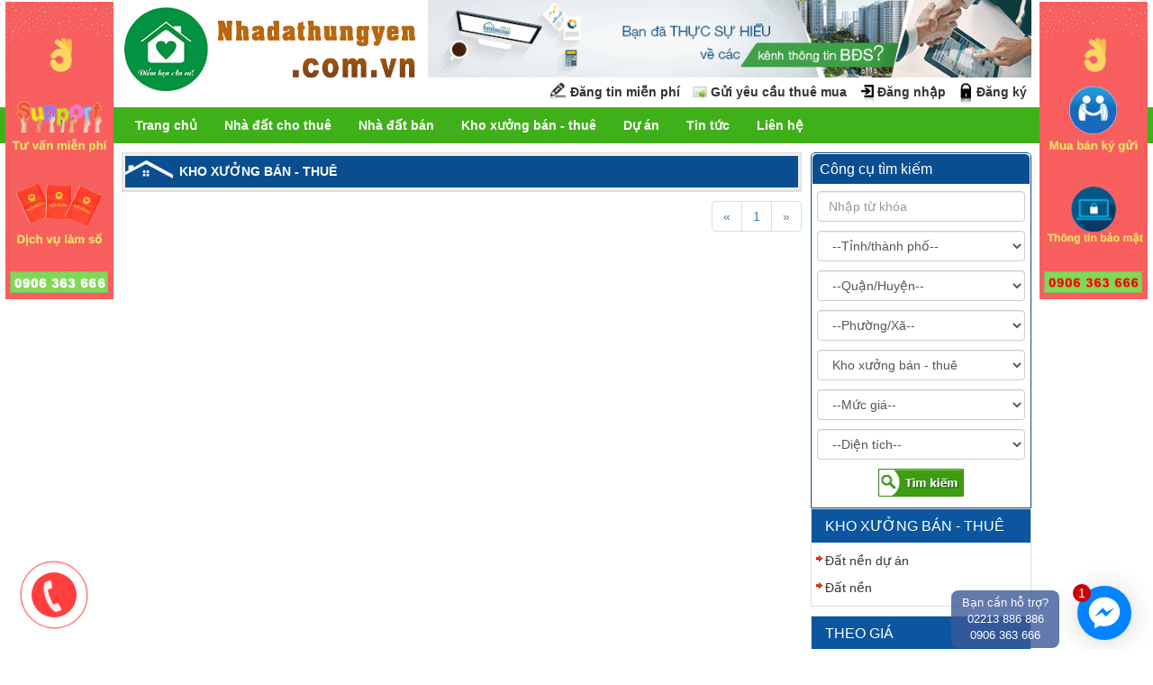

--- FILE ---
content_type: text/html; charset=UTF-8
request_url: http://www.nhadathungyen.com.vn/kho-xuong-ban-thue?page=3
body_size: 11152
content:
<!DOCTYPE html PUBLIC "-//W3C//DTD XHTML 1.0 Transitional//EN" "http://www.w3.org/TR/xhtml1/DTD/xhtml1-transitional.dtd">
<html xmlns="http://www.w3.org/1999/xhtml" lang="vi-VN" xml:lang="vi-VN" prefix="og: http://ogp.me/ns#"><head>
<head>
    <meta http-equiv="content-language" content="vi">
    <meta http-equiv="Content-Type" content="text/html; charset=utf-8">
    <meta name="viewport" content="width=device-width, initial-scale=1">
    <title>Kho xưởng bán - thuê</title>
    <meta name="description" content="Kênh thông tin số 1 về bất động sản tại Hưng Yên: mua bán nhà đất, cho thuê nhà đất, văn phòng, căn hộ, biệt thự, chung cư. Các lĩnh vực liên quan đến bất động sản: xây dựng, nội thất, kiến trúc, ngoại thất, phong thuỷ, luật pháp, tư vấn."/>
    <meta name="keywords" content="Nhà đất Hưng Yên | Mua bán nhà đất Hưng Yên | Cho thuê nhà đất"/>
    <meta name="copyright" content="copyright @ 2017 Nhà đất Hưng Yên">
    <meta name="author" content="Nhà đất Hưng Yên"/>
    <meta name="application-name" content="Kho xưởng bán - thuê">
    <link href="http://www.nhadathungyen.com.vn/favicon.ico" rel="icon">
    <meta name="robots" content="index, follow, noodp, noydir ">
    <meta name="revisit-After" content="1 days">
    <link rel="alternate" href="http://www.nhadathungyen.com.vn/kho-xuong-ban-thue?page=3" hreflang="vi-vn" />
    <link rel="canonical" href="http://www.nhadathungyen.com.vn/kho-xuong-ban-thue?page=3" />
    <!--GEO Tags-->
    <meta name="DC.title" content="Kho xưởng bán - thuê"/>
    <meta name="geo.region" content="VN"/>
    <meta name="geo.placename" content="18, Chu Mạnh Trinh, P. Hiến Nam, TP. Hưng Yên, Tỉnh Hưng Yên - tỉnh Hưng Yên"/>
    <meta name="geo.position" content="20.664060, 106.058531"/>
    <meta name="ICBM" content="20.664060, 106.058531"/>
    <!--Facebook Tags-->
    <meta property="og:site_name" content="Nhà đất Hưng Yên | Mua bán nhà đất Hưng Yên | Cho thuê nhà đất">
    <meta property="og:type" content="article"/>
    <meta property="og:url" content="http://www.nhadathungyen.com.vn/kho-xuong-ban-thue?page=3"/>
    <meta property="og:title" content="Kho xưởng bán - thuê"/>
    <meta property="og:description" content="Kênh thông tin số 1 về bất động sản tại Hưng Yên: mua bán nhà đất, cho thuê nhà đất, văn phòng, căn hộ, biệt thự, chung cư. Các lĩnh vực liên quan đến bất động sản: xây dựng, nội thất, kiến trúc, ngoại thất, phong thuỷ, luật pháp, tư vấn."/>
    <meta property="og:image" content="http://www.nhadathungyen.com.vn/images/banner.png"/>
    <meta property="og:image:width" content="600" />
    <meta property="og:image:height" content="400" />
    <meta property="article:author" content="https://www.facebook.com/"/>
    <meta property="og:locale" content="vi_VN"/>
    <!--Twitter Tags-->
    <meta name="twitter:card" content="summary"/>
    <meta name="twitter:site" content="@Nhà đất Hưng Yên | Mua bán nhà đất Hưng Yên | Cho thuê nhà đất"/>
    <meta name="twitter:title" content="Kho xưởng bán - thuê"/>
    <meta name="twitter:description" content="Kênh thông tin số 1 về bất động sản tại Hưng Yên: mua bán nhà đất, cho thuê nhà đất, văn phòng, căn hộ, biệt thự, chung cư. Các lĩnh vực liên quan đến bất động sản: xây dựng, nội thất, kiến trúc, ngoại thất, phong thuỷ, luật pháp, tư vấn."/>
    <meta name="twitter:image" content="http://www.nhadathungyen.com.vn/images/banner.png"/>
    <!--[if lt IE 9]>
    <script src="http://css3-mediaqueries-js.googlecode.com/svn/trunk/css3-mediaqueries.js"></script>
    <![endif]-->
    <link href="/assets/css/screen.css" rel="stylesheet" type="text/css" />
    <link href="/assets/css/project.css" rel="stylesheet" type="text/css" />
    <link href="/assets/css/FormPost.css" rel="stylesheet" type="text/css" />

    <link rel="stylesheet" href="/assets/bootstrap/css/bootstrap.min.css">
    <script src="/assets/bootstrap/js/jquery-3-3-1.min.js"></script>
    <script src="/assets/bootstrap/js/bootstrap.min.js"></script>

    <link href="/assets/css/style.css" rel="stylesheet" type="text/css" />
</head>
<body>
<!-- Global site tag (gtag.js) - Google Analytics -->
<script async src="https://www.googletagmanager.com/gtag/js?id=UA-109897696-4"></script>
<script>
  window.dataLayer = window.dataLayer || [];
  function gtag(){dataLayer.push(arguments);}
  gtag('js', new Date());

  gtag('config', 'UA-109897696-4');
</script>

<script src="/assets/js/login.js" type="text/javascript"></script>
<div class="logobanner">
    <div class="container">
        <div class="row">
            <div class="col-md-4 col-sm-4">
                <a title="Nhà đất Hưng Yên | Mua bán nhà đất Hưng Yên | Cho thuê nhà đất" href="http://www.nhadathungyen.com.vn">
                    <img src="/images/bg_left.png" alt="Nhà đất Hưng Yên | Mua bán nhà đất Hưng Yên | Cho thuê nhà đất">
                </a>
            </div>
            <div class="col-md-8 col-sm-8">
                <img src="/images/bg_right.png" alt="Nhà đất Hưng Yên | Mua bán nhà đất Hưng Yên | Cho thuê nhà đất">
                <ul class="navbar-top navbar-right">
                    <li><a href="http://www.nhadathungyen.com.vn/dang-tin.html" class="topdangtin">Đăng tin miễn phí</a></li>
                    <li><a href="http://www.nhadathungyen.com.vn/yeu-cau-tim-dat.html" class="send">Gửi yêu cầu thuê mua</a></li>
                                            <li><a href="http://www.nhadathungyen.com.vn/dang-nhap.html" class="reg"> Đăng nhập</a></li>
                        <li><a href="http://www.nhadathungyen.com.vn/dang-ky.html" class="login"> Đăng ký</a></li>
                                    </ul>
            </div>
        </div>
    </div>
</div>

<div class="clearfix"></div>
<nav class="navbar navbar-default">
    <div class="container">
        <div class="navbar-header">
            <a class="navbar-brand" href=""></a>
            <button type="button" class="navbar-toggle" data-toggle="collapse" data-target="#myNavbar">
                <span class="icon-bar"></span>
                <span class="icon-bar"></span>
                <span class="icon-bar"></span>
            </button>
        </div>
        <div class="collapse navbar-collapse" id="myNavbar">
            <ul class="nav navbar-nav"><li><a href='/index.html' target='_blank'>Trang chủ</a></li><li><a href='/nha-dat-cho-thue'>Nhà đất cho thuê</a><ul class="dropdown-menu"><li><a href='/cho-thue-nha-mat-pho'>Cho thuê nhà mặt phố</a></li><li><a href='/cho-thue-nha-rieng'>Cho thuê nhà riêng</a></li><li><a href='/cho-thue-van-phong'>Cho thuê văn phòng</a></li><li><a href='/cho-thue-nha-mat-pho'>Cho thuê nhà mặt phố</a></li><li><a href='/cho-thue-can-ho-chung-cu'>Cho thuê căn hộ chung cư</a></li><li><a href='/cho-thue-nha-tro-phong-tro'>Cho thuê nhà trọ, phòng trọ</a></li><li><a href='/cho-thue-cua-hang-ki-ot'>Cho thuê cửa hàng, ki ốt</a></li><li><a href='/cho-thue-nha-hang-khach-san'>Cho thuê nhà hàng, khách sạn</a></li></ul></li><li><a href='/nha-dat-ban'>Nhà đất bán</a><ul class="dropdown-menu"><li><a href='/ban-nha-mat-pho'>Bán nhà mặt phố</a></li><li><a href='/ban-nha-rieng'>Bán nhà riêng</a></li><li><a href='/ban-chung-cu'>Bán chung cư</a></li><li><a href='/ban-biet-thu'>Bán biệt thự</a></li><li><a href='/ban-dat-tho-cu'>Bán đất thổ cư</a></li><li><a href='/ban-dat-nong-nghiep'>Bán đất nông nghiệp</a></li></ul></li><li><a href='/kho-xuong-ban-thue'>Kho xưởng bán - thuê</a><ul class="dropdown-menu"><li><a href='/dat-nen'>Đất nền</a></li><li><a href='/dat-nen-du-an'>Đất nền dự án</a></li></ul></li><li><a href='/du-an'>Dự án</a><ul class="dropdown-menu"><li><a href='/can-ho-chung-cu'>Căn hộ, chung cư</a></li></ul></li><li><a href='/tin-tuc'>Tin tức</a></li><li><a href='/lien-he.html' target='_blank'>Liên hệ</a></li></ul>
        </div>
    </div>
</nav><section class="content container">
        <div class="row">
    <div class="col-md-9 col-sm-8">
        <div class="bds-new">
            <div class="title"><h1>Kho xưởng bán - thuê</h1></div>
            <ul class="box-bds-new">
                            </ul>
        </div>
        <div class="pull-right">
            <ul class="pagination">
        
                    <li><a href="http://www.nhadathungyen.com.vn/kho-xuong-ban-thue?page=2" rel="prev">&laquo;</a></li>
        
        
                    
            
            
                                                                        <li><a href="http://www.nhadathungyen.com.vn/kho-xuong-ban-thue?page=1">1</a></li>
                                                        
        
                    <li class="disabled"><span>&raquo;</span></li>
            </ul>

        </div>
        <div class="clearfix"></div>
    </div>
        <div class="col-md-3 col-sm-4">
            <div class="box-search search-sidebar">
    <h3>Công cụ tìm kiếm</h3>
    <div class="frm-search">
        <form method="get" action="http://www.nhadathungyen.com.vn/tim-kiem-nha-dat">

            <div class="form-group">
                <input type="text" name="key" id="key" class="form-control" maxlength="500" placeholder="Nhập từ khóa"/>
            </div>
            <div class="form-group">
                <select class="form-control" id="tinh" name="tinh">
                    <option value="0">--Tỉnh/thành phố--</option>
                                            <option value="3">Hưng Yên</option>
                                            <option value="2">Hà Nội</option>
                                            <option value="13">Bình Dương</option>
                                            <option value="4">Hải Phòng</option>
                                            <option value="5">Đà Nẵng</option>
                                            <option value="19">Cần Thơ</option>
                                            <option value="115">Đồng Nai</option>
                                            <option value="8">Bà Rịa Vũng Tàu</option>
                                            <option value="125">Khánh Hòa</option>
                                            <option value="132">Long An</option>
                                            <option value="6">Thừa Thiên Huế</option>
                                            <option value="7">An Giang</option>
                                            <option value="9">Bạc Liêu</option>
                                            <option value="10">Bắc Cạn</option>
                                            <option value="11">Bắc Ninh</option>
                                            <option value="12">Bắc Giang</option>
                                            <option value="14">Bình Định</option>
                                            <option value="15">Bình Phước</option>
                                            <option value="16">Bình Thuận</option>
                                            <option value="17">Cà Mau</option>
                                            <option value="18">Cao Bằng</option>
                                            <option value="103">Đắk Lắk</option>
                                            <option value="116">Đồng Tháp</option>
                                            <option value="117">Gia Lai</option>
                                            <option value="118">Hà  Giang</option>
                                            <option value="119">Hà Nam</option>
                                            <option value="121">Hà Tĩnh</option>
                                            <option value="122">Hải Dương</option>
                                            <option value="123">Hòa Bình</option>
                                            <option value="124">Hồ Chí Minh</option>
                                            <option value="126">Kiên Giang</option>
                                            <option value="127">Kon Tum</option>
                                            <option value="128">Lai Châu</option>
                                            <option value="129">Lạng Sơn</option>
                                            <option value="130">Lào Cai</option>
                                            <option value="131">Lâm Đồng</option>
                                            <option value="133">Nam Định</option>
                                            <option value="134">Nghệ An</option>
                                            <option value="135">Ninh Bình</option>
                                            <option value="136">Ninh Thuận</option>
                                            <option value="137">Phú Thọ</option>
                                            <option value="138">Phú Yên</option>
                                            <option value="139">Quảng Bình</option>
                                            <option value="140">Quảng Nam</option>
                                            <option value="141">Quảng Ngãi</option>
                                            <option value="142">Quảng Ninh</option>
                                            <option value="143">Quảng Trị</option>
                                            <option value="144">Sóc Trăng</option>
                                            <option value="145">Sơn La</option>
                                            <option value="146">Tây Ninh</option>
                                            <option value="147">Thái Bình</option>
                                            <option value="148">Thái Nguyên</option>
                                            <option value="149">Thanh Hóa</option>
                                            <option value="150">Tiền Giang</option>
                                            <option value="151">Trà Vinh</option>
                                            <option value="152">Tuyên Quang</option>
                                            <option value="153">Vĩnh Long</option>
                                            <option value="154">Vĩnh Phúc</option>
                                            <option value="155">Yên Bái</option>
                                            <option value="156">Điện Biên</option>
                                            <option value="157">Đắk Nông</option>
                                            <option value="158">Hậu Giang</option>
                                            <option value="159">Bến Tre</option>
                                    </select>
            </div>
            <div class="form-group">
                <select class="form-control" id="huyen" name="huyen">
                    <option value="0">--Quận/Huyện--</option>
                </select>
            </div>
            <div class="form-group">
                <select class="form-control" id="xa" name="xa">
                    <option value="0">--Phường/Xã--</option>
                </select>
            </div>
            <div class="form-group">
                <select class="form-control" id="loaitin" name="loaitin">
                    <option value="0">--Loại BĐS--</option>
                                            <option value="211">Nhà đất cho thuê</option>
                                            <option value="212">Nhà đất bán</option>
                                            <option value="243">Kho xưởng bán - thuê</option>
                                    </select>
            </div>
            <div class="form-group">
                <select class="form-control" id="gia" name="gia">
                    <option value="0">--Mức giá--</option>
                </select>
            </div>
            <div class="form-group">
                <select class="form-control" id="dientich" name="dientich">
                    <option value="0">--Diện tích--</option>
                                            <option value="1">&lt; 50 m2</option>
                                            <option value="2">30 m2 - 50 m2</option>
                                            <option value="3">50 m2 - 80 m2</option>
                                            <option value="4">80 m2 - 120 m2</option>
                                            <option value="5">120 m2 - 200 m2</option>
                                            <option value="6">200 m2 - 250 m2</option>
                                            <option value="7">250 m2 - 300 m2</option>
                                            <option value="8">300 m2 - 500 m2</option>
                                            <option value="9">&gt; 500m2</option>
                                    </select>
            </div>
            <div class="form-group text-center">
                <input id="btnprsearch" class="pr-search" type="submit" value="">
            </div>
        </form>
    </div>
</div>

<script>
    $(document).ready(function () {
        function loadhuyen($id) {
            $('#huyen').empty();
            $('#xa').empty();
            $('#xa').append('<option value="0">---Phường/Xã--</option>');
            $('#huyen').append('<option value="0">---Quận/Huyện--</option>');
            $.ajax({
                type: "GET",
                dataType: 'text',
                url: "http://www.nhadathungyen.com.vn/Rest/listHuyen",
                data: {
                    id: $id
                },
                success: function (data) {
                    // Parse the returned json data
                    var opts = $.parseJSON(data);
                    // Use jQuery's each to iterate over the opts value
                    $.each(opts, function (i, d) {
                        // You will need to alter the below to get the right values from your json object.  Guessing that d.id / d.modelName are columns in your carModels data
                        $('#huyen').append('<option value="' + d.id + '">' + d.title + '</option>');
                    });
                }
            });
        }
        function loadxa($id) {
            $('#xa').empty();
            $('#xa').append('<option value="0">---Phường/Xã--</option>');
            $.ajax({
                type: "GET",
                dataType: 'text',
                url: "http://www.nhadathungyen.com.vn/Rest/listXa",
                data: {
                    id: $id
                },
                success: function (data) {
                    // Parse the returned json data
                    var opts = $.parseJSON(data);
                    // Use jQuery's each to iterate over the opts value
                    $.each(opts, function (i, d) {
                        // You will need to alter the below to get the right values from your json object.  Guessing that d.id / d.modelName are columns in your carModels data
                        $('#xa').append('<option value="' + d.id + '">' + d.title + '</option>');
                    });
                }
            });
        }
        function loadgia($id) {
            $('#gia').empty();
            $('#gia').append('<option value="0">--Mức giá--</option>');
            if($id == 212)
            {
                $('#gia').append('<option value="8">&lt; 500 Triệu</option>');
                $('#gia').append('<option value="9">500 triệu - 1 tỷ</option>');
                $('#gia').append('<option value="10">1 tỷ - 3 tỷ</option>');
                $('#gia').append('<option value="11">3 tỷ - 5 tỷ</option>');
                $('#gia').append('<option value="12">5 tỷ - 7 tỷ</option>');
                $('#gia').append('<option value="13">7 tỷ - 10 tỷ</option>');
                $('#gia').append('<option value="14">&gt; 10 tỷ</option>');
            }
            else
            {
                $('#gia').append('<option value="1">&lt; 3 Triệu</option>');
                $('#gia').append('<option value="2">3 triệu - 5 triệu</option>');
                $('#gia').append('<option value="3">5 triệu - 10 triệu</option>');
                $('#gia').append('<option value="4">10 triệu - 15 triệu</option>');
                $('#gia').append(' <option value="5">15 triệu - 20 triệu</option>');
                $('#gia').append('<option value="6">20 triệu - 30 triệu</option>');
                $('#gia').append('<option value="7">&gt;30 triệu</option>');
            }
        }
        $("#tinh").change(function () {
            loadhuyen($(this).val());
        });
        $("#huyen").change(function () {
            loadxa($(this).val());
        });
        $("#loaitin").change(function () {
            loadgia($(this).val());
        });
        $("#loaitin").val(243);
        $("#tinh").val(0);
        loadgia($("#loaitin").val());
        $("#gia").val(0);
        $("#dientich").val();
        $("#key").val("");
            });
</script>            <div class="box-widget tailieuleft">
        <h3 class="widget-title">Kho xưởng bán - thuê</h3>
        <div class="widget-body">
            <ul class="listtailieuleft">
                                    <li>
                        <a href="http://www.nhadathungyen.com.vn/tim-kiem-nha-dat?tinh=245&amp;loaitin=243" title="Đất nền dự án">Đất nền dự án</a>
                    </li>
                                    <li>
                        <a href="http://www.nhadathungyen.com.vn/tim-kiem-nha-dat?tinh=244&amp;loaitin=243" title="Đất nền">Đất nền</a>
                    </li>
                            </ul>
        </div>
    </div>

    <div class="box-widget tailieuleft">
        <h3 class="widget-title">Theo giá</h3>
        <div class="widget-body">
            <ul class="listtailieuleft">
                                    <li>
                        <a href="http://www.nhadathungyen.com.vn/tim-kiem-nha-dat?&amp;loaitin=243&amp;gia=1" title="&lt; 3 Triệu">&lt; 3 Triệu</a>
                    </li>
                                    <li>
                        <a href="http://www.nhadathungyen.com.vn/tim-kiem-nha-dat?&amp;loaitin=243&amp;gia=2" title="3 triệu - 5 triệu">3 triệu - 5 triệu</a>
                    </li>
                                    <li>
                        <a href="http://www.nhadathungyen.com.vn/tim-kiem-nha-dat?&amp;loaitin=243&amp;gia=3" title="5 triệu - 10 triệu">5 triệu - 10 triệu</a>
                    </li>
                                    <li>
                        <a href="http://www.nhadathungyen.com.vn/tim-kiem-nha-dat?&amp;loaitin=243&amp;gia=4" title="10 triệu - 15 triệu">10 triệu - 15 triệu</a>
                    </li>
                                    <li>
                        <a href="http://www.nhadathungyen.com.vn/tim-kiem-nha-dat?&amp;loaitin=243&amp;gia=5" title="15 triệu - 20 triệu">15 triệu - 20 triệu</a>
                    </li>
                                    <li>
                        <a href="http://www.nhadathungyen.com.vn/tim-kiem-nha-dat?&amp;loaitin=243&amp;gia=6" title="20 triệu - 30 triệu">20 triệu - 30 triệu</a>
                    </li>
                                    <li>
                        <a href="http://www.nhadathungyen.com.vn/tim-kiem-nha-dat?&amp;loaitin=243&amp;gia=7" title="&gt;30 triệu">&gt;30 triệu</a>
                    </li>
                            </ul>
        </div>
    </div>

    <div class="box-widget tailieuleft">
        <h3 class="widget-title">Theo diện tích</h3>
        <div class="widget-body">
            <ul class="listtailieuleft">
                                    <li>
                        <a href="http://www.nhadathungyen.com.vn/tim-kiem-nha-dat?&amp;loaitin=243&amp;dientich=1" title="&lt; 50 m2">&lt; 50 m2</a>
                    </li>
                                    <li>
                        <a href="http://www.nhadathungyen.com.vn/tim-kiem-nha-dat?&amp;loaitin=243&amp;dientich=2" title="30 m2 - 50 m2">30 m2 - 50 m2</a>
                    </li>
                                    <li>
                        <a href="http://www.nhadathungyen.com.vn/tim-kiem-nha-dat?&amp;loaitin=243&amp;dientich=3" title="50 m2 - 80 m2">50 m2 - 80 m2</a>
                    </li>
                                    <li>
                        <a href="http://www.nhadathungyen.com.vn/tim-kiem-nha-dat?&amp;loaitin=243&amp;dientich=4" title="80 m2 - 120 m2">80 m2 - 120 m2</a>
                    </li>
                                    <li>
                        <a href="http://www.nhadathungyen.com.vn/tim-kiem-nha-dat?&amp;loaitin=243&amp;dientich=5" title="120 m2 - 200 m2">120 m2 - 200 m2</a>
                    </li>
                                    <li>
                        <a href="http://www.nhadathungyen.com.vn/tim-kiem-nha-dat?&amp;loaitin=243&amp;dientich=6" title="200 m2 - 250 m2">200 m2 - 250 m2</a>
                    </li>
                                    <li>
                        <a href="http://www.nhadathungyen.com.vn/tim-kiem-nha-dat?&amp;loaitin=243&amp;dientich=7" title="250 m2 - 300 m2">250 m2 - 300 m2</a>
                    </li>
                                    <li>
                        <a href="http://www.nhadathungyen.com.vn/tim-kiem-nha-dat?&amp;loaitin=243&amp;dientich=8" title="300 m2 - 500 m2">300 m2 - 500 m2</a>
                    </li>
                                    <li>
                        <a href="http://www.nhadathungyen.com.vn/tim-kiem-nha-dat?&amp;loaitin=243&amp;dientich=9" title="&gt; 500m2">&gt; 500m2</a>
                    </li>
                            </ul>
        </div>
    </div>


        </div>
</div>
</section>


<footer>
    <div class="container">
        <div class="wrapper_footer">
                            <div class="col-md-2 col-sm-3 col-xs-6">
                    <div class="item"><a href="http://www.nhadathungyen.com.vn/tim-kiem-nha-dat?huyen=346">Huyện Khoái Châu</a></div>
                                            <div class="item">
                            <a href="http://www.nhadathungyen.com.vn/tim-kiem-nha-dat?xa=5008">Xã An Vĩ</a>
                        </div>
                                            <div class="item">
                            <a href="http://www.nhadathungyen.com.vn/tim-kiem-nha-dat?xa=5009">Xã Bình Kiều</a>
                        </div>
                                            <div class="item">
                            <a href="http://www.nhadathungyen.com.vn/tim-kiem-nha-dat?xa=5010">Xã Bình Minh</a>
                        </div>
                                            <div class="item">
                            <a href="http://www.nhadathungyen.com.vn/tim-kiem-nha-dat?xa=5011">Xã Chí Tân</a>
                        </div>
                                            <div class="item">
                            <a href="http://www.nhadathungyen.com.vn/tim-kiem-nha-dat?xa=5012">Xã Dạ Trạch</a>
                        </div>
                                            <div class="item">
                            <a href="http://www.nhadathungyen.com.vn/tim-kiem-nha-dat?xa=5013">Xã Dân Tiến</a>
                        </div>
                                            <div class="item">
                            <a href="http://www.nhadathungyen.com.vn/tim-kiem-nha-dat?xa=5014">Xã Hàm Tử</a>
                        </div>
                                            <div class="item">
                            <a href="http://www.nhadathungyen.com.vn/tim-kiem-nha-dat?xa=5015">Xã Hồng Tiến</a>
                        </div>
                                            <div class="item">
                            <a href="http://www.nhadathungyen.com.vn/tim-kiem-nha-dat?xa=5016">Xã Liên Khê</a>
                        </div>
                                            <div class="item">
                            <a href="http://www.nhadathungyen.com.vn/tim-kiem-nha-dat?xa=5017">Xã Nhuế Dương</a>
                        </div>
                                            <div class="item">
                            <a href="http://www.nhadathungyen.com.vn/tim-kiem-nha-dat?xa=5018">Xã Ông Đình</a>
                        </div>
                                            <div class="item">
                            <a href="http://www.nhadathungyen.com.vn/tim-kiem-nha-dat?xa=5019">Xã Phùng Hưng</a>
                        </div>
                                            <div class="item">
                            <a href="http://www.nhadathungyen.com.vn/tim-kiem-nha-dat?xa=5020">Xã Tân Châu</a>
                        </div>
                                            <div class="item">
                            <a href="http://www.nhadathungyen.com.vn/tim-kiem-nha-dat?xa=5021">Xã Tân Dân</a>
                        </div>
                                            <div class="item">
                            <a href="http://www.nhadathungyen.com.vn/tim-kiem-nha-dat?xa=5022">Xã Thành Công</a>
                        </div>
                                            <div class="item">
                            <a href="http://www.nhadathungyen.com.vn/tim-kiem-nha-dat?xa=5023">Thị Trấn Khoái Châu</a>
                        </div>
                                            <div class="item">
                            <a href="http://www.nhadathungyen.com.vn/tim-kiem-nha-dat?xa=5024">Xã Thuần Hưng</a>
                        </div>
                                            <div class="item">
                            <a href="http://www.nhadathungyen.com.vn/tim-kiem-nha-dat?xa=5025">Xã Tứ Dân</a>
                        </div>
                                            <div class="item">
                            <a href="http://www.nhadathungyen.com.vn/tim-kiem-nha-dat?xa=5026">Xã Việt Hòa</a>
                        </div>
                                            <div class="item">
                            <a href="http://www.nhadathungyen.com.vn/tim-kiem-nha-dat?xa=5027">Xã Đại Hưng</a>
                        </div>
                                            <div class="item">
                            <a href="http://www.nhadathungyen.com.vn/tim-kiem-nha-dat?xa=5028">Xã Đại Tập</a>
                        </div>
                                            <div class="item">
                            <a href="http://www.nhadathungyen.com.vn/tim-kiem-nha-dat?xa=5029">Xã Đông Kết</a>
                        </div>
                                            <div class="item">
                            <a href="http://www.nhadathungyen.com.vn/tim-kiem-nha-dat?xa=5030">Xã Đông Ninh</a>
                        </div>
                                            <div class="item">
                            <a href="http://www.nhadathungyen.com.vn/tim-kiem-nha-dat?xa=5031">Xã Đông Tảo</a>
                        </div>
                                            <div class="item">
                            <a href="http://www.nhadathungyen.com.vn/tim-kiem-nha-dat?xa=5032">Xã Đồng Tiến</a>
                        </div>
                                    </div>
                            <div class="col-md-2 col-sm-3 col-xs-6">
                    <div class="item"><a href="http://www.nhadathungyen.com.vn/tim-kiem-nha-dat?huyen=351">Huyện Ân Thi</a></div>
                                            <div class="item">
                            <a href="http://www.nhadathungyen.com.vn/tim-kiem-nha-dat?xa=5102">Xã Bắc Sơn</a>
                        </div>
                                            <div class="item">
                            <a href="http://www.nhadathungyen.com.vn/tim-kiem-nha-dat?xa=5103">Xã Bãi Sậy</a>
                        </div>
                                            <div class="item">
                            <a href="http://www.nhadathungyen.com.vn/tim-kiem-nha-dat?xa=5104">Xã Cẩm Ninh</a>
                        </div>
                                            <div class="item">
                            <a href="http://www.nhadathungyen.com.vn/tim-kiem-nha-dat?xa=5105">Xã Hạ Lễ</a>
                        </div>
                                            <div class="item">
                            <a href="http://www.nhadathungyen.com.vn/tim-kiem-nha-dat?xa=5106">Xã Hồ Tùng Mậu</a>
                        </div>
                                            <div class="item">
                            <a href="http://www.nhadathungyen.com.vn/tim-kiem-nha-dat?xa=5107">Xã Hoàng Hoa Thám</a>
                        </div>
                                            <div class="item">
                            <a href="http://www.nhadathungyen.com.vn/tim-kiem-nha-dat?xa=5108">Xã Hồng Quang</a>
                        </div>
                                            <div class="item">
                            <a href="http://www.nhadathungyen.com.vn/tim-kiem-nha-dat?xa=5109">Xã Hồng Vân</a>
                        </div>
                                            <div class="item">
                            <a href="http://www.nhadathungyen.com.vn/tim-kiem-nha-dat?xa=5110">Xã Nguyễn Trãi</a>
                        </div>
                                            <div class="item">
                            <a href="http://www.nhadathungyen.com.vn/tim-kiem-nha-dat?xa=5111">Xã Phù Ủng</a>
                        </div>
                                            <div class="item">
                            <a href="http://www.nhadathungyen.com.vn/tim-kiem-nha-dat?xa=5112">Xã Quảng Lãng</a>
                        </div>
                                            <div class="item">
                            <a href="http://www.nhadathungyen.com.vn/tim-kiem-nha-dat?xa=5113">Xã Quang Vinh</a>
                        </div>
                                            <div class="item">
                            <a href="http://www.nhadathungyen.com.vn/tim-kiem-nha-dat?xa=5114">Xã Tân Phúc</a>
                        </div>
                                            <div class="item">
                            <a href="http://www.nhadathungyen.com.vn/tim-kiem-nha-dat?xa=5115">Thị trấn Ân Thi</a>
                        </div>
                                            <div class="item">
                            <a href="http://www.nhadathungyen.com.vn/tim-kiem-nha-dat?xa=5116">Xã Tiền Phong</a>
                        </div>
                                            <div class="item">
                            <a href="http://www.nhadathungyen.com.vn/tim-kiem-nha-dat?xa=5117">Xã Vân Du</a>
                        </div>
                                            <div class="item">
                            <a href="http://www.nhadathungyen.com.vn/tim-kiem-nha-dat?xa=5118">Xã Văn Nhuệ</a>
                        </div>
                                            <div class="item">
                            <a href="http://www.nhadathungyen.com.vn/tim-kiem-nha-dat?xa=5119">Xã Xuân Trúc</a>
                        </div>
                                            <div class="item">
                            <a href="http://www.nhadathungyen.com.vn/tim-kiem-nha-dat?xa=5120">Xã Đa Lộc</a>
                        </div>
                                            <div class="item">
                            <a href="http://www.nhadathungyen.com.vn/tim-kiem-nha-dat?xa=5121">Xã Đặng Lễ</a>
                        </div>
                                            <div class="item">
                            <a href="http://www.nhadathungyen.com.vn/tim-kiem-nha-dat?xa=5122">Xã Đào Dương</a>
                        </div>
                                    </div>
                            <div class="col-md-2 col-sm-3 col-xs-6">
                    <div class="item"><a href="http://www.nhadathungyen.com.vn/tim-kiem-nha-dat?huyen=355">Thành phố Hưng Yên</a></div>
                                            <div class="item">
                            <a href="http://www.nhadathungyen.com.vn/tim-kiem-nha-dat?xa=10802">Phường Phương Chiểu</a>
                        </div>
                                            <div class="item">
                            <a href="http://www.nhadathungyen.com.vn/tim-kiem-nha-dat?xa=10803">Phường Hoàng Hanh</a>
                        </div>
                                            <div class="item">
                            <a href="http://www.nhadathungyen.com.vn/tim-kiem-nha-dat?xa=10804">Phường Tân Hưng</a>
                        </div>
                                            <div class="item">
                            <a href="http://www.nhadathungyen.com.vn/tim-kiem-nha-dat?xa=10805">Phường Hùng Cường</a>
                        </div>
                                            <div class="item">
                            <a href="http://www.nhadathungyen.com.vn/tim-kiem-nha-dat?xa=10806">Phường Phú Hùng Cường</a>
                        </div>
                                            <div class="item">
                            <a href="http://www.nhadathungyen.com.vn/tim-kiem-nha-dat?xa=5159">Phường An Tảo</a>
                        </div>
                                            <div class="item">
                            <a href="http://www.nhadathungyen.com.vn/tim-kiem-nha-dat?xa=5160">Phường Bảo Khê</a>
                        </div>
                                            <div class="item">
                            <a href="http://www.nhadathungyen.com.vn/tim-kiem-nha-dat?xa=5161">Phường Hiến Nam</a>
                        </div>
                                            <div class="item">
                            <a href="http://www.nhadathungyen.com.vn/tim-kiem-nha-dat?xa=5162">Phường Hồng Châu</a>
                        </div>
                                            <div class="item">
                            <a href="http://www.nhadathungyen.com.vn/tim-kiem-nha-dat?xa=5163">Phường Hồng Nam</a>
                        </div>
                                            <div class="item">
                            <a href="http://www.nhadathungyen.com.vn/tim-kiem-nha-dat?xa=5164">Phường Lam Sơn</a>
                        </div>
                                            <div class="item">
                            <a href="http://www.nhadathungyen.com.vn/tim-kiem-nha-dat?xa=5165">Phường Lê Lợi</a>
                        </div>
                                            <div class="item">
                            <a href="http://www.nhadathungyen.com.vn/tim-kiem-nha-dat?xa=5166">Phường Liên Phương</a>
                        </div>
                                            <div class="item">
                            <a href="http://www.nhadathungyen.com.vn/tim-kiem-nha-dat?xa=5167">Phường Minh Khai</a>
                        </div>
                                            <div class="item">
                            <a href="http://www.nhadathungyen.com.vn/tim-kiem-nha-dat?xa=5168">Phường Quảng Châu</a>
                        </div>
                                            <div class="item">
                            <a href="http://www.nhadathungyen.com.vn/tim-kiem-nha-dat?xa=5169">Phường Quang Trung</a>
                        </div>
                                            <div class="item">
                            <a href="http://www.nhadathungyen.com.vn/tim-kiem-nha-dat?xa=5170">Phường Trung Nghĩa</a>
                        </div>
                                    </div>
                            <div class="col-md-2 col-sm-3 col-xs-6">
                    <div class="item"><a href="http://www.nhadathungyen.com.vn/tim-kiem-nha-dat?huyen=347">Huyện Kim Động</a></div>
                                            <div class="item">
                            <a href="http://www.nhadathungyen.com.vn/tim-kiem-nha-dat?xa=5033">Xã Bảo Khê</a>
                        </div>
                                            <div class="item">
                            <a href="http://www.nhadathungyen.com.vn/tim-kiem-nha-dat?xa=5034">Xã Chính Nghĩa</a>
                        </div>
                                            <div class="item">
                            <a href="http://www.nhadathungyen.com.vn/tim-kiem-nha-dat?xa=5035">Xã Hiệp Cường</a>
                        </div>
                                            <div class="item">
                            <a href="http://www.nhadathungyen.com.vn/tim-kiem-nha-dat?xa=5036">Xã Hùng An</a>
                        </div>
                                            <div class="item">
                            <a href="http://www.nhadathungyen.com.vn/tim-kiem-nha-dat?xa=5037">Xã Hùng Cường</a>
                        </div>
                                            <div class="item">
                            <a href="http://www.nhadathungyen.com.vn/tim-kiem-nha-dat?xa=5038">Xã Mai Động</a>
                        </div>
                                            <div class="item">
                            <a href="http://www.nhadathungyen.com.vn/tim-kiem-nha-dat?xa=5039">Xã Nghĩa Dân</a>
                        </div>
                                            <div class="item">
                            <a href="http://www.nhadathungyen.com.vn/tim-kiem-nha-dat?xa=5040">Xã Ngọc Thanh</a>
                        </div>
                                            <div class="item">
                            <a href="http://www.nhadathungyen.com.vn/tim-kiem-nha-dat?xa=5041">Xã Ngũ Lão</a>
                        </div>
                                            <div class="item">
                            <a href="http://www.nhadathungyen.com.vn/tim-kiem-nha-dat?xa=5042">Xã Nhân La</a>
                        </div>
                                            <div class="item">
                            <a href="http://www.nhadathungyen.com.vn/tim-kiem-nha-dat?xa=5043">Xã Phú Cường</a>
                        </div>
                                            <div class="item">
                            <a href="http://www.nhadathungyen.com.vn/tim-kiem-nha-dat?xa=5044">Xã Phú Thịnh</a>
                        </div>
                                    </div>
                            <div class="col-md-2 col-sm-3 col-xs-6">
                    <div class="item"><a href="http://www.nhadathungyen.com.vn/tim-kiem-nha-dat?huyen=348">Huyện Tiên Lữ</a></div>
                                            <div class="item">
                            <a href="http://www.nhadathungyen.com.vn/tim-kiem-nha-dat?xa=5053">Xã An Viên</a>
                        </div>
                                            <div class="item">
                            <a href="http://www.nhadathungyen.com.vn/tim-kiem-nha-dat?xa=5054">Xã Cương Chính</a>
                        </div>
                                            <div class="item">
                            <a href="http://www.nhadathungyen.com.vn/tim-kiem-nha-dat?xa=5055">Xã Dị Chế</a>
                        </div>
                                            <div class="item">
                            <a href="http://www.nhadathungyen.com.vn/tim-kiem-nha-dat?xa=5056">Xã Hải Triều</a>
                        </div>
                                            <div class="item">
                            <a href="http://www.nhadathungyen.com.vn/tim-kiem-nha-dat?xa=5057">Xã Hoàng Hanh</a>
                        </div>
                                            <div class="item">
                            <a href="http://www.nhadathungyen.com.vn/tim-kiem-nha-dat?xa=5058">Xã Hưng Đạo</a>
                        </div>
                                            <div class="item">
                            <a href="http://www.nhadathungyen.com.vn/tim-kiem-nha-dat?xa=5059">Xã Lệ Xá</a>
                        </div>
                                            <div class="item">
                            <a href="http://www.nhadathungyen.com.vn/tim-kiem-nha-dat?xa=5060">Xã Minh Phượng</a>
                        </div>
                                            <div class="item">
                            <a href="http://www.nhadathungyen.com.vn/tim-kiem-nha-dat?xa=5061">Xã Ngô Quyền</a>
                        </div>
                                            <div class="item">
                            <a href="http://www.nhadathungyen.com.vn/tim-kiem-nha-dat?xa=5062">Xã Nhật Tân</a>
                        </div>
                                            <div class="item">
                            <a href="http://www.nhadathungyen.com.vn/tim-kiem-nha-dat?xa=5063">Xã Phương Chiểu</a>
                        </div>
                                            <div class="item">
                            <a href="http://www.nhadathungyen.com.vn/tim-kiem-nha-dat?xa=5064">Xã Tân Hưng</a>
                        </div>
                                    </div>
                            <div class="col-md-2 col-sm-3 col-xs-6">
                    <div class="item"><a href="http://www.nhadathungyen.com.vn/tim-kiem-nha-dat?huyen=352">Huyện Phù Cừ</a></div>
                                            <div class="item">
                            <a href="http://www.nhadathungyen.com.vn/tim-kiem-nha-dat?xa=5123">Xã Minh Hoàng</a>
                        </div>
                                            <div class="item">
                            <a href="http://www.nhadathungyen.com.vn/tim-kiem-nha-dat?xa=5124">Xã Minh Tân</a>
                        </div>
                                            <div class="item">
                            <a href="http://www.nhadathungyen.com.vn/tim-kiem-nha-dat?xa=5125">Xã Minh Tiến</a>
                        </div>
                                            <div class="item">
                            <a href="http://www.nhadathungyen.com.vn/tim-kiem-nha-dat?xa=5126">Xã Nguyên Hoà</a>
                        </div>
                                            <div class="item">
                            <a href="http://www.nhadathungyen.com.vn/tim-kiem-nha-dat?xa=5127">Xã Nhật Quang</a>
                        </div>
                                            <div class="item">
                            <a href="http://www.nhadathungyen.com.vn/tim-kiem-nha-dat?xa=5128">Xã Phan Sào Nam</a>
                        </div>
                                            <div class="item">
                            <a href="http://www.nhadathungyen.com.vn/tim-kiem-nha-dat?xa=5129">Xã Quang Hưng</a>
                        </div>
                                            <div class="item">
                            <a href="http://www.nhadathungyen.com.vn/tim-kiem-nha-dat?xa=5130">Xã Tam Đa</a>
                        </div>
                                            <div class="item">
                            <a href="http://www.nhadathungyen.com.vn/tim-kiem-nha-dat?xa=5131">Thị trấn Trần Cao</a>
                        </div>
                                            <div class="item">
                            <a href="http://www.nhadathungyen.com.vn/tim-kiem-nha-dat?xa=5132">Xã Tiên Tiến</a>
                        </div>
                                            <div class="item">
                            <a href="http://www.nhadathungyen.com.vn/tim-kiem-nha-dat?xa=5133">Xã Tống Phan</a>
                        </div>
                                            <div class="item">
                            <a href="http://www.nhadathungyen.com.vn/tim-kiem-nha-dat?xa=5134">Xã Tống Trân</a>
                        </div>
                                    </div>
                            <div class="col-md-2 col-sm-3 col-xs-6">
                    <div class="item"><a href="http://www.nhadathungyen.com.vn/tim-kiem-nha-dat?huyen=349">Huyện Yên Mỹ</a></div>
                                            <div class="item">
                            <a href="http://www.nhadathungyen.com.vn/tim-kiem-nha-dat?xa=5071">Xã Giai Phạm</a>
                        </div>
                                            <div class="item">
                            <a href="http://www.nhadathungyen.com.vn/tim-kiem-nha-dat?xa=5072">Xã Hoàn Long</a>
                        </div>
                                            <div class="item">
                            <a href="http://www.nhadathungyen.com.vn/tim-kiem-nha-dat?xa=5073">Xã Liêu Xá</a>
                        </div>
                                            <div class="item">
                            <a href="http://www.nhadathungyen.com.vn/tim-kiem-nha-dat?xa=5074">Xã Lý Thường Kiệt</a>
                        </div>
                                            <div class="item">
                            <a href="http://www.nhadathungyen.com.vn/tim-kiem-nha-dat?xa=5075">Xã Minh Châu</a>
                        </div>
                                            <div class="item">
                            <a href="http://www.nhadathungyen.com.vn/tim-kiem-nha-dat?xa=5076">Xã Nghĩa Hiệp</a>
                        </div>
                                            <div class="item">
                            <a href="http://www.nhadathungyen.com.vn/tim-kiem-nha-dat?xa=5077">Xã Ngọc Long</a>
                        </div>
                                            <div class="item">
                            <a href="http://www.nhadathungyen.com.vn/tim-kiem-nha-dat?xa=5078">Xã Tân Lập</a>
                        </div>
                                            <div class="item">
                            <a href="http://www.nhadathungyen.com.vn/tim-kiem-nha-dat?xa=5079">Xã Tân Việt</a>
                        </div>
                                            <div class="item">
                            <a href="http://www.nhadathungyen.com.vn/tim-kiem-nha-dat?xa=5080">Xã Thanh Long</a>
                        </div>
                                            <div class="item">
                            <a href="http://www.nhadathungyen.com.vn/tim-kiem-nha-dat?xa=5081">Thị trấn Yên Mỹ</a>
                        </div>
                                            <div class="item">
                            <a href="http://www.nhadathungyen.com.vn/tim-kiem-nha-dat?xa=5082">Xã Trai Trang</a>
                        </div>
                                    </div>
                            <div class="col-md-2 col-sm-3 col-xs-6">
                    <div class="item"><a href="http://www.nhadathungyen.com.vn/tim-kiem-nha-dat?huyen=350">Huyện Mỹ Hào</a></div>
                                            <div class="item">
                            <a href="http://www.nhadathungyen.com.vn/tim-kiem-nha-dat?xa=5089">Xã Bạch Sam</a>
                        </div>
                                            <div class="item">
                            <a href="http://www.nhadathungyen.com.vn/tim-kiem-nha-dat?xa=5090">Xã Cẩm Xá</a>
                        </div>
                                            <div class="item">
                            <a href="http://www.nhadathungyen.com.vn/tim-kiem-nha-dat?xa=5091">Xã Dị Sử</a>
                        </div>
                                            <div class="item">
                            <a href="http://www.nhadathungyen.com.vn/tim-kiem-nha-dat?xa=5092">Xã Dương Quang</a>
                        </div>
                                            <div class="item">
                            <a href="http://www.nhadathungyen.com.vn/tim-kiem-nha-dat?xa=5093">Xã Hòa Phong</a>
                        </div>
                                            <div class="item">
                            <a href="http://www.nhadathungyen.com.vn/tim-kiem-nha-dat?xa=5094">Xã Hưng Long</a>
                        </div>
                                            <div class="item">
                            <a href="http://www.nhadathungyen.com.vn/tim-kiem-nha-dat?xa=5095">Xã Minh Đức</a>
                        </div>
                                            <div class="item">
                            <a href="http://www.nhadathungyen.com.vn/tim-kiem-nha-dat?xa=5096">Xã Ngọc Lâm</a>
                        </div>
                                            <div class="item">
                            <a href="http://www.nhadathungyen.com.vn/tim-kiem-nha-dat?xa=5097">Xã Nhân Hòa</a>
                        </div>
                                            <div class="item">
                            <a href="http://www.nhadathungyen.com.vn/tim-kiem-nha-dat?xa=5098">Xã Phan Đình Phùng</a>
                        </div>
                                            <div class="item">
                            <a href="http://www.nhadathungyen.com.vn/tim-kiem-nha-dat?xa=5099">Xã Phùng Chí Kiên</a>
                        </div>
                                            <div class="item">
                            <a href="http://www.nhadathungyen.com.vn/tim-kiem-nha-dat?xa=5100">Thị trấn Bần Yên Nhân</a>
                        </div>
                                    </div>
                            <div class="col-md-2 col-sm-3 col-xs-6">
                    <div class="item"><a href="http://www.nhadathungyen.com.vn/tim-kiem-nha-dat?huyen=354">Huyện Văn Giang</a></div>
                                            <div class="item">
                            <a href="http://www.nhadathungyen.com.vn/tim-kiem-nha-dat?xa=5148">Xã Cửu Cao</a>
                        </div>
                                            <div class="item">
                            <a href="http://www.nhadathungyen.com.vn/tim-kiem-nha-dat?xa=5149">Xã Liên Nghĩa</a>
                        </div>
                                            <div class="item">
                            <a href="http://www.nhadathungyen.com.vn/tim-kiem-nha-dat?xa=5150">Xã Long Hưng</a>
                        </div>
                                            <div class="item">
                            <a href="http://www.nhadathungyen.com.vn/tim-kiem-nha-dat?xa=5151">Xã Mễ Sở</a>
                        </div>
                                            <div class="item">
                            <a href="http://www.nhadathungyen.com.vn/tim-kiem-nha-dat?xa=5152">Xã Nghĩa Trụ</a>
                        </div>
                                            <div class="item">
                            <a href="http://www.nhadathungyen.com.vn/tim-kiem-nha-dat?xa=5153">Xã Phụng Công</a>
                        </div>
                                            <div class="item">
                            <a href="http://www.nhadathungyen.com.vn/tim-kiem-nha-dat?xa=5154">Xã Tân Tiến</a>
                        </div>
                                            <div class="item">
                            <a href="http://www.nhadathungyen.com.vn/tim-kiem-nha-dat?xa=5155">Xã Thắng Lợi</a>
                        </div>
                                            <div class="item">
                            <a href="http://www.nhadathungyen.com.vn/tim-kiem-nha-dat?xa=5156">Thị trấn Văn Giang</a>
                        </div>
                                            <div class="item">
                            <a href="http://www.nhadathungyen.com.vn/tim-kiem-nha-dat?xa=5157">Xã Vĩnh Khúc</a>
                        </div>
                                            <div class="item">
                            <a href="http://www.nhadathungyen.com.vn/tim-kiem-nha-dat?xa=5158">Xã Xuân Quan</a>
                        </div>
                                    </div>
                            <div class="col-md-2 col-sm-3 col-xs-6">
                    <div class="item"><a href="http://www.nhadathungyen.com.vn/tim-kiem-nha-dat?huyen=353">Huyện Văn Lâm</a></div>
                                            <div class="item">
                            <a href="http://www.nhadathungyen.com.vn/tim-kiem-nha-dat?xa=5137">Xã Chỉ Đạo</a>
                        </div>
                                            <div class="item">
                            <a href="http://www.nhadathungyen.com.vn/tim-kiem-nha-dat?xa=5138">Xã Lạc Hồng</a>
                        </div>
                                            <div class="item">
                            <a href="http://www.nhadathungyen.com.vn/tim-kiem-nha-dat?xa=5139">Xã Lạc Đạo</a>
                        </div>
                                            <div class="item">
                            <a href="http://www.nhadathungyen.com.vn/tim-kiem-nha-dat?xa=5140">Xã Lương Tài</a>
                        </div>
                                            <div class="item">
                            <a href="http://www.nhadathungyen.com.vn/tim-kiem-nha-dat?xa=5141">Xã Minh Hải</a>
                        </div>
                                            <div class="item">
                            <a href="http://www.nhadathungyen.com.vn/tim-kiem-nha-dat?xa=5142">Xã Tân Quang</a>
                        </div>
                                            <div class="item">
                            <a href="http://www.nhadathungyen.com.vn/tim-kiem-nha-dat?xa=5143">Thị trấn Như Quỳnh</a>
                        </div>
                                            <div class="item">
                            <a href="http://www.nhadathungyen.com.vn/tim-kiem-nha-dat?xa=5144">Xã Trưng Trắc</a>
                        </div>
                                            <div class="item">
                            <a href="http://www.nhadathungyen.com.vn/tim-kiem-nha-dat?xa=5145">Xã Việt Hưng</a>
                        </div>
                                            <div class="item">
                            <a href="http://www.nhadathungyen.com.vn/tim-kiem-nha-dat?xa=5146">Xã Đại Đồng</a>
                        </div>
                                            <div class="item">
                            <a href="http://www.nhadathungyen.com.vn/tim-kiem-nha-dat?xa=5147">Xã Đình Dù</a>
                        </div>
                                    </div>
                        <div class="clearfix"></div>
        </div>

        <div class="clearfix"></div>
        <ul class="nav-bottom">
                            <li>
                    <a href="/index.html">Trang chủ</a>
                </li>
                            <li>
                    <a href="gioi-thieu">Giới thiệu</a>
                </li>
                            <li>
                    <a href="dieu-khoan-dich-vu">Điều khoản dịch vụ</a>
                </li>
                            <li>
                    <a href="quy-che-hoat-dong">Quy chế hoạt động</a>
                </li>
                            <li>
                    <a href="chinh-sach-bao-mat">Chính sách bảo mật</a>
                </li>
                            <li>
                    <a href="bang-gia-quang-cao">Bảng giá quảng cáo</a>
                </li>
                            <li>
                    <a href="huong-dan-thanh-toan">Hướng dẫn thanh toán</a>
                </li>
                    </ul>
        <div class="wrapper-footer">
            <h1>Nhà đất Hưng Yên</h1>
            <p>Địa chỉ: 18, Chu Mạnh Trinh, P. Hiến Nam, TP. Hưng Yên, Tỉnh Hưng Yên
            <p>Email: viethung886@gmail.com - ĐT: 0906 363 666 - Hotline: 02213 886 886</p>
            <p>Bản quyền © 2017 NHADATHUNGYEN.COM.VN - All rights reserved - Phát triển bởi <a href="http://web.hungen.vnpt.vn">VNPT HƯNG YÊN</a></p>
        </div>
    </div>
</footer>

<div class="phone">
    <a class="suntory-alo-phone suntory-alo-green div_phone" style="left: 0; bottom: 105px;">
        <div class="suntory-alo-ph-circle"></div>
        <div class="suntory-alo-ph-circle-fill"></div>
        <div class="suntory-alo-ph-img-circle"><span class="glyphicon glyphicon-earphone"></span></div>
        <div class="ft_phone"><span class="glyphicon glyphicon-earphone"></span><label>0906 363 666</label></div>
    </a>
</div>
<script src="https://sp.zalo.me/plugins/sdk.js"></script>
<div id="fb-root"></div>
    <script>(function(d, s, id) {
            var js, fjs = d.getElementsByTagName(s)[0];
            if (d.getElementById(id)) return;
            js = d.createElement(s); js.id = id;
            js.src = "//connect.facebook.net/vi_VN/sdk.js#xfbml=1&version=v7.0&appId=1811059522496192";
            fjs.parentNode.insertBefore(js, fjs);
        }(document, 'script', 'facebook-jssdk'));</script>

<style>
    .fb-livechat, .fb-widget
    {
        display: none
    }
    .ctrlq.fb-button, .ctrlq.fb-close
    {
        position: fixed; right: 24px; cursor: pointer
    }
    .ctrlq.fb-button
    {z-index: 999; background: url([data-uri]) center no-repeat #0084ff; width: 60px; height: 60px; text-align: center; bottom: 10px; border: 0; outline: 0; border-radius: 60px; -webkit-border-radius: 60px; -moz-border-radius: 60px; -ms-border-radius: 60px; -o-border-radius: 60px;
        box-shadow: 0 1px 6px rgba(0, 0, 0, .06), 0 2px 32px rgba(0, 0, 0, .16);
        -webkit-transition: box-shadow .2s ease; background-size: 80%;
        transition: all .2s ease-in-out
    }
    .ctrlq.fb-button:focus, .ctrlq.fb-button:hover
    {
        transform: scale(1.1);
        box-shadow: 0 2px 8px rgba(0, 0, 0, .09), 0 4px 40px rgba(0, 0, 0, .24)
    }
    .fb-widget
    {
        background: #fff; z-index: 1000; position: fixed; width: 360px; height: 435px; overflow: hidden; opacity: 0; bottom: 0; right: 24px; border-radius: 6px; -o-border-radius: 6px; -webkit-border-radius: 6px; box-shadow: 0 5px 40px rgba(0, 0, 0, .16); -webkit-box-shadow: 0 5px 40px rgba(0, 0, 0, .16); -moz-box-shadow: 0 5px 40px rgba(0, 0, 0, .16); -o-box-shadow: 0 5px 40px rgba(0, 0, 0, .16)}.fb-credit{text-align: center; margin-top: 8px}.fb-credit a{transition: none; color: #bec2c9; font-family: Helvetica, Arial, sans-serif; font-size: 12px; text-decoration: none; border: 0; font-weight: 400}.ctrlq.fb-overlay{z-index: 0; position: fixed; height: 100vh; width: 100vw; -webkit-transition: opacity .4s, visibility .4s; transition: opacity .4s, visibility .4s; top: 0; left: 0; background: rgba(0, 0, 0, .05); display: none}.ctrlq.fb-close{z-index: 4; padding: 0 6px; background: #365899; font-weight: 700; font-size: 11px; color: #fff; margin: 8px; border-radius: 3px}.ctrlq.fb-close::after{content: "X"; font-family: sans-serif}.bubble{width: 20px; height: 20px; background: #c00; color: #fff; position: absolute; z-index: 999999999; text-align: center; vertical-align: middle; top: -2px; left: -5px; border-radius: 50%;}.bubble-msg{width: 120px; left: -140px; top: 5px; position: relative; background: rgba(59, 89, 152, .8); color: #fff; padding: 5px 8px; border-radius: 8px; text-align: center; font-size: 13px;
                                                                                                                                                                                                                                                                                                                                                                                                                                                                                                                                                                                                                                                                                                                                                                                                                                                                                                                                                                                                                                                                                                                                                                                                                                                                                }

</style>
<div class="fb-livechat">
    <div class="ctrlq fb-overlay"></div>
    <div class="fb-widget">
        <div class="ctrlq fb-close"></div>
        <div class="fb-page" data-href="https://www.facebook.com/nhadathungyen.com.vn/" data-tabs="messages" data-width="360" data-height="400" data-small-header="true" data-hide-cover="true" data-show-facepile="false"> </div><div class="fb-credit"> <a href="http://web.hungyen.vnpt.vn/" target="_blank">Powered by VNPT</a> </div>
        <div id="fb-root"></div>
    </div><a href="https://m.me/vnpthungyen" title="Gửi tin nhắn cho chúng tôi qua Facebook" class="ctrlq fb-button"> <div class="bubble">1</div>
        <div class="bubble-msg">
            Bạn cần hỗ trợ? <br>
            02213 886 886<br>
            0906 363 666
        </div>
    </a></div><script src="https://connect.facebook.net/vi_VN/sdk.js#xfbml=1&version=v2.9"></script>

<script>$(document).ready(function(){function detectmob(){if( navigator.userAgent.match(/Android/i) || navigator.userAgent.match(/webOS/i) || navigator.userAgent.match(/iPhone/i) || navigator.userAgent.match(/iPad/i) || navigator.userAgent.match(/iPod/i) || navigator.userAgent.match(/BlackBerry/i) || navigator.userAgent.match(/Windows Phone/i) ){return true;}else{return false;}}var t={delay: 125, overlay: $(".fb-overlay"), widget: $(".fb-widget"), button: $(".fb-button")}; setTimeout(function(){$("div.fb-livechat").fadeIn()}, 8 * t.delay); if(!detectmob()){$(".ctrlq").on("click", function(e){e.preventDefault(), t.overlay.is(":visible") ? (t.overlay.fadeOut(t.delay), t.widget.stop().animate({bottom: 0, opacity: 0}, 2 * t.delay, function(){$(this).hide("slow"), t.button.show()})) : t.button.fadeOut("medium", function(){t.widget.stop().show().animate({bottom: "30px", opacity: 1}, 2 * t.delay), t.overlay.fadeIn(t.delay)})})}});</script>

<div id="left_ads_float">
            <a href="#" title="Nhà đất hưng yên">
            <img src="/Upload/images/ads/trai.gif" alt="Nhà đất hưng yên"/>
        </a>
    </div>
<div id="right_ads_float">
            <a href="#" title="Nhà đất hưng yên">
            <img src="/Upload/images/ads/phai.gif" alt="Nhà đất hưng yên"/>
        </a>
    </div>
<script>
    var vtlai_remove_fads=false;
    function vtlai_check_adswidth()
    {
        if(vtlai_remove_fads)
        {
            document.getElementById('left_ads_float').style.display='none';
            document.getElementById('right_ads_float').style.display='none';
            return;
        }else if(document.cookie.indexOf('vtlai_remove_float_ads')!=-1)
        {
            vtlai_remove_fads=true;
            vtlai_check_adswidth();
            return;
        }
        else
        {
            var lwidth=parseInt(document.body.clientWidth);
            if(lwidth<1110)
            {
                document.getElementById('left_ads_float').style.display='none';
                document.getElementById('right_ads_float').style.display='none';
            }
            else
            {
                document.getElementById('left_ads_float').style.display='block';
                document.getElementById('right_ads_float').style.display='block';
            }
            setTimeout('vtlai_check_adswidth()',10);
        }
    }
</script>
    
</body>

</html>

--- FILE ---
content_type: text/css
request_url: http://www.nhadathungyen.com.vn/assets/css/screen.css
body_size: 3630
content:
html,body,div,span,img,applet,embed,canvas,object,iframe,h1,h2,h3,h4,h5,h6,p,blockquote,pre,a,abbr,acronym,address,big,cite,code,del,dfn,em,font,ins,kbd,q,samp,small,strike,strong,sub,sup,tt,var,b,u,i,s,center,dl,dt,dd,ol,ul,li,fieldset,form,label,legend,button,caption,tfoot,thead,tr,th{background-color: transparent;font-size: 100%;margin: 0;outline: 0;padding: 0;font-family:Arial;}
input,button,textarea,select,optgroup,option{font-family: inherit;font-size: inherit;font-style: inherit;font-weight: inherit;}
a{color: #143DA7; text-decoration: none; cursor:pointer;}
a:hover{text-decoration: none; color:#F00}
a:focus { outline: none;}
a:link, a:visited { text-decoration: none;}
.fl,.floatleft{float:left}
.fr,.floatright{float:right}
.cl,.clearboth{clear:both; height:1%;}
.clearfix:after {content: ".";display: block;clear: both;visibility: hidden;line-height: 0;height: 0;}
.clearfix {display: inline-block;} html[xmlns] .clearfix {	display: block;} * html .clearfix {height: 1%;}
fieldset, img{border: 0; margin:0; padding:0} 
fieldset{ margin: 10px 0 10px 0; padding: 5px 10px 10px 10px; border: 1px solid #c8c8c8; -moz-border-radius: 3px; -webkit-border-radius: 3px; border-radius: 3px; -khtml-border-radius: 3px;}
legend{padding: 0 10px 0 10px;}
.opacity{opacity: 0.7;    filter:alpha(opacity=70);}
.opacity50{opacity: 0.5;    filter:alpha(opacity=50);}
.rc     { border-radius:5px;-moz-border-radius:5px;-webkit-border-radius:5px;-khtml-border-radius:5px;}
.rc10   { border-radius:10px; -moz-border-radius:10px; -webkit-border-radius:10px; -khtml-border-radius:10px; }
.rc20   { border-radius:20px; -moz-border-radius:20px; -webkit-border-radius:20px; -khtml-border-radius:20px; }
.rc-t   { border-top-left-radius:5px; border-top-right-radius:5px; -moz-border-radius-topleft:5px; -moz-border-radius-topright:5px; -webkit-border-top-left-radius:5px; -webkit-border-top-right-radius:5px; -khtml-border-top-left-radius:5px; -khtml-border-top-right-radius:5px; }
.rc-t-l { border-top-left-radius:5px; -moz-border-radius-topleft:5px; -webkit-border-top-left-radius:5px; -khtml-border-top-left-radius:5px;}
.rc-t-r { border-top-right-radius:5px; -moz-border-radius-topright:5px; -webkit-border-top-right-radius:5px; -khtml-border-top-right-radius:5px;}
.rc-b   { border-bottom-left-radius:5px; border-bottom-right-radius:5px; -moz-border-radius-bottomleft:5px; -moz-border-radius-bottomright:5px; -webkit-border-bottom-left-radius:5px; -webkit-border-bottom-right-radius:5px; -khtml-border-bottom-left-radius:5px; -khtml-border-bottom-right-radius:5px; }
.rc-b-l { border-bottom-left-radius:5px; -moz-border-radius-bottomleft:5px; -webkit-border-bottom-left-radius:5px; -khtml-border-bottom-left-radius:5px; }
.rc-b-r { border-bottom-right-radius:5px; -moz-border-radius-bottomright:5px; -webkit-border-bottom-right-radius:5px; -khtml-border-bottom-right-radius:5px; }
.shadown {behavior:url(ie-css3.html); background-image:0;text-shadow:0 0 24px #ccc, 0 0 4px #ddd, 1px 1px 2px #eee;}
.rc-t10   { border-top-left-radius:10px; border-top-right-radius:10px; -moz-border-radius-topleft:10px; -moz-border-radius-topright:10px; -webkit-border-top-left-radius:10px; -webkit-border-top-right-radius:10px; -khtml-border-top-left-radius:10px; -khtml-border-top-right-radius:10px; }
.rc-b10   { border-bottom-left-radius:10px; border-bottom-right-radius:10px; -moz-border-radius-bottomleft:10px; -moz-border-radius-bottomright:10px; -webkit-border-bottom-left-radius:10px; -webkit-border-bottom-right-radius:10px; -khtml-border-bottom-left-radius:10px; -khtml-border-bottom-right-radius:10px; }
.mg5{margin:5px}.mt5{margin-top:5px}.mr5{margin-right:5px}.mb5{margin-bottom:5px}.ml5{margin-left:5px}
.mg10{margin:10px}.mt10{margin-top:10px}.mr10{margin-right:10px}.mb10{margin-bottom:10px}.ml10{margin-left:10px}
.pd5{padding:5px;}.pt5{padding-top:5px}.pr5{padding-right:5px}.pl5{padding-left:5px}.pb5{padding-bottom:5px}
.pd10{padding:10px;}.pt10{padding-top:10px}.pr10{padding-right:10px}.pl10{padding-left:10px}.pb10{padding-bottom:10px}
.dnone{display:none}
body{background: #F4F5F7;font-size: 12px;font-family: Tahoma;margin: 0;padding: 0;height: 100%;}
.wpage{width: 1000px;padding: 0px 2px;margin: 0 auto;box-shadow: 0 0 4px rgba(0,0,0,0.6);background: #fff;height: 100%;}
.logobanner{margin-bottom:0px}
.logobanner img{max-width:100%}
.bgmenutop{
    background: #ef6000;
    border-top: 2px solid #c7590f;
    margin: 0px 2px;
    border-top-left-radius: 12px;
    border-top-right-radius: 12px; height:37px; line-height:37px;
    margin-bottom: 3px;}


/**/

.NenPopup{display:none;background-color:Gray;filter:alpha(opacity=80);opacity:0.7;position:fixed;top:0px;left:0px;z-index:999;}
.frm-popup {border-radius: 8px 8px 8px 8px;display:none;position: fixed;z-index: 1000;background-color:White;}
.popup-outer {background: none repeat scroll 0 0 white;border-radius: 8px 8px 8px 8px;box-shadow: 1px 1px 3px 3px #999999;}
.popup-title {background-color:#CB1416;border-radius: 0.5em 0.5em 0 0;color: white;font-size: 14px;font-weight: bold;height: 30px;line-height: 30px;padding: 3px 0 0 10px;}
.frm-popup .ptitle{text-align:center; font-size:16px; font-weight:bold;}
.close-popup, .close-popup:hover {color: white;float: right;font-size: 17px;cursor:pointer;height: 24px;width: 22px;}
.popup-content {padding: 10px 20px 20px;width:500px;}
#shownote{display:none}
.frmlogin lable{float:left; width:110px; padding-top:3px;}
.frmlogin .inlogin{float:left; width:200px; padding:2px 5px; border:1px solid #CCC}
.frmlogin .row{padding:5px 0}
.frmlogin .text{width:50%; border:1px solid #CCC; padding:5px;}
.frmlogin .note{color:#F00; text-align:center;}
.frmlogin hr{border-top:1px solid #CCC;border-bottom:1px solid #EEE; border-left:none; border-right:none}
.btn_xanh,.btn_gray1,.btn_den{border:1px solid #DDD; color:#000; font-weight:bold; background:#EEE; padding:3px 10px; display:inline-block; margin-right:5px; cursor:pointer}
.btn_xanh:hover,.btn_gray1:hover,.btn_den:hover{border:1px solid #999; color:#333; font-weight:bold; background:#EEE; padding:3px 10px; display:inline-block; margin-right:5px; cursor:pointer}

/* left */
.searchcode{background:#81BBD2; padding:3px;}
.searchcode input[type='text']{border:1px solid #999; padding:3px; width:120px;}
.searchcode input[type='submit']{background:#FDCC66; padding:3px 0; border:1px solid #E29518; width:40px; font-weight:bold;}

.newsleft{border:1px solid #47afb0;}
.newsleft h3{background:#47afb0 url(../skin/icongiactron.png) no-repeat left; padding:10px 0 10px 35px; text-transform:uppercase; color:#FFF}
.listnewsleft li{background:url(../skin/iconleftnews.png) no-repeat 10px 10px; display:block; padding:9px 0 8px 30px; border-bottom:1px dotted #CAE6E5;}
.listnewsleft li a{color:#0094D0; font-weight:bold;}

.hotroleft{border:1px solid #47afb0;}
.hotroleft h3{background:#47afb0 url(../skin/iconhotroleft.png) no-repeat left; padding:10px 0 10px 40px; text-transform:uppercase; color:#FFF}
.listsuportright {width:100%}
.listsuportright td{padding:7px 0; text-align:center; color:#4178CB; font-weight:bold;}
.listsuportright td img{padding-bottom:5px;}
/*Right*/
.listnewshotright{padding:5px; list-style:none}
.listnewshotright li{display:block; padding:5px 0;}
.listnewshotright li img{width:60px; height:60px; float:left; margin-right:10px}
.listnewshotright li a{display:block; font-weight:bold; color:#000; margin-bottom:5px}
/* Tab phong thuy*/
.phongthuy{border:1px solid #3B9DCA; margin-top:5px}
.tabphongthuy{background:url(../skin/bg_toptab.png) repeat-x top; padding-top:3px; padding-left:3px}
.tabphongthuy li{float:left; display:block; padding:0 14px; background:url(../skin/bgtab1.jpg) repeat-x top; height:19px; line-height:19px; margin-right:3px; border:1px solid #3B9DCA; border-bottom:none;}
.tabphongthuy li a{color:#0086C5; font-weight:bold; text-transform:uppercase}
.tabphongthuy li.active{background:#FFF;}
.tabphongthuy li.active a{color:#A80C0C;}
.tabconphongthuy{padding:10px; color:#000; background:#FFF; min-height:100px}

/* phantrang0 */
.phantrang0{display:block; margin:5px 0;}
.phantrang0 li{display:block; float:left; border:1px solid #DDD; padding:4px 7px; margin:0 1px;}
/*.phantrang0 li{ border-radius:3px;-moz-border-radius:3px;-webkit-border-radius:3px;-khtml-border-radius:3px;}*/
.phantrang0 li a{color:#000; font-weight:bold; display:block;}
.phantrang0 li a:hover{color:#F00; display:block;}
.phantrang0 li.act{display:block; float:left; border:1px solid #DDD; background:#349CF2; padding:4px 7px; margin:0 1px;}
.phantrang0 li.act a{color:#FFF; display:block; font-weight:bold;}
.phantrang0 .end_end,.phantrang0 .first_end,.phantrang0 .end2_end,.phantrang0 .first2_end{border:1px solid #DDD; display:none;}
.phantrang0 .end_end a,.phantrang0 .first_end a,.phantrang0 .end2_end a,.phantrang0 .first2_end a{color:#F1F1F1;}
.phantrang0 .end_end a:hover,.phantrang0 .first_end a:hover,.phantrang0 .end2_end a:hover,.phantrang0 .first2_end a:hover{color:#F1F1F1; cursor:text}
/* phantrang2 */
.phantrang2{display:block; margin:5px 0;}
.phantrang2 li{display:block; float:left; border:1px solid #DDD; padding:4px 7px; margin:0 1px;}
/*.phantrang0 li{ border-radius:3px;-moz-border-radius:3px;-webkit-border-radius:3px;-khtml-border-radius:3px;}*/
.phantrang2 li a{color:#000; font-weight:bold; display:block;}
.phantrang2 li a:hover{color:#F00; display:block;}
.phantrang2 li.act{display:block; float:left; border:1px solid #DDD; background:#349CF2; padding:4px 7px; margin:0 1px;}
.phantrang2 li.act a{color:#FFF; display:block; font-weight:bold;}
.phantrang2 .end_end,.phantrang2 .first_end,.phantrang2 .end2_end,.phantrang2 .first2_end{border:1px solid #DDD;}
.phantrang2 .end_end a,.phantrang2 .first_end a,.phantrang2 .end2_end a,.phantrang2 .first2_end a{color:#DDD;}
.phantrang2 .end_end a:hover,.phantrang2 .first_end a:hover,.phantrang2 .end2_end a:hover,.phantrang2 .first2_end a:hover{color:#000; cursor:text}

/**/
.listloc li{display:block;}
.listloc li a{color:#114CB7; display:block; padding:7px 0 7px 25px; border-bottom:1px solid #EEE; background:url(../skin/iconleftnews.png) no-repeat 5px 7px;}
.listloc li li a{text-transform:none; display:block; background:#FFF url(../skin/giacxanh.gif) no-repeat 15px 10px; padding:7px 0 5px 25px; color:#333}
.listloc .sub{display:none}
.quicksearch select{ width:170px; padding:3px; border:1px solid #DDD; margin-bottom:2px;}
/**/
#loading{position:fixed; line-height:200%; width:150px; padding:20px 10px; text-align:center; top:5px; right:5px; z-index:9999; color:#F00; background:#EEE; border:1px solid #000}
#loading{behavior:url(ie-css3.html); background-image:0;text-shadow:0 0 24px #ccc, 0 0 4px #ddd, 1px 1px 2px #eee;}
/**/
.contentyeucau{border:1px solid #DDD; background:url(../skin/email2.jpg) no-repeat left center;}
.yeucausearch{width:670px; margin:50px 0 50px auto;}
.yeucausearch th,.yeucausearch td{text-align:left; padding:3px;}
.yeucausearch small{color:#F00}
.yeucausearch textarea {border:1px solid #DDD; height:200px}
.yeucausearch input{border:1px solid #DDD; padding:5px}

.yeucaudown{width:100%; border:1px solid #DDD; padding:20px;}
.yeucaudown th,.yeucaudown td{text-align:left; padding:3px;}
.yeucaudown small{color:#F00}
.yeucaudown textarea {border:1px solid #DDD; height:100px}
.yeucaudown input{border:1px solid #DDD; padding:5px}
.scode{padding:5px; text-align:center; font-weight:bold; width:22%}


/*===============================*/
.viewdetail{font-size:20px; color:#f00; display:inline-block; padding:10px; cursor:pointer}
.closedetail{display:inline-block; padding:3px 10px; cursor:pointer; border:1px solid #DDD; background:#FFF; float:right}
.detaivideo{border:1px solid #DDD; padding:10px; background:#EEE}

.voption {display:block; margin:0; padding:0; list-style:none;}
.voption li{display:block; float:left; width:87px; text-align:left; margin-bottom:5px; font-size:9px;}
.tablevideo{width:100%;}
.tablevideo td{width:33%; vertical-align:top; text-align:center; border:1px solid #DDD;}
.tablevideo td .img{width:150px; height:130px;}
.tablevideo td a.title{display:block; text-align:left; font-weight:bold; color:#F00; text-decoration:none; padding:5px 0}

#showvideo{display:block;}
#video h1{color:#F00; font-size:13px; padding:10px 0;}
#video h2{font-size:12px;display:block; text-align:left; margin-bottom:5px; padding:0 15px; background:url(../icon/iconcautruc.png) no-repeat left;}
#video h3{font-size:12px; border-top:1px solid #DDD; margin-top:10px; padding:5px 10px; text-transform:uppercase; color:Blue}
.doption {display:block; margin:0; padding:0; list-style:none; width:300px}
.doption li{display:block; float:left; width:100px; text-align:left; margin-bottom:5px; font-size:11px; padding:0 15px; background:url(../icon/iconcautruc.png) no-repeat left;}


--- FILE ---
content_type: text/css
request_url: http://www.nhadathungyen.com.vn/assets/css/project.css
body_size: 1131
content:
.boxleft{width:183px; float:left;}
.boxcenter{width:580px; float:left; margin-left:8px}
.boxright{width:210px; float:right;}
.titlebox{background:#328AE4 url(../skin/iconlogo.png) no-repeat left; padding:0 15px 0 65px; display:block; height:33px; line-height:33px; border:2px solid #DDD; margin-bottom:5px;text-transform:uppercase; font-weight:bold; color:#FFF}

.subtitleright{background:#4B9FF5; padding:10px; text-transform:uppercase; color:#FFF}
.boxsearchproject{border:1px solid #DDD; border-top:2px solid #4B9FF5; padding:10px; margin-top:2px}
.boxsearchproject span{color:#4B9FF5; display:block;}
.boxsearchproject select{border:1px solid #AAA; padding:3px; width:190px}

.listduannoibatright{border:1px solid #DDD; padding:10px; margin-top:2px; list-style:none; line-height:150%; font-size:11px;}
.listduannoibatright a.atitle{font-weight:bold; display:block; text-transform:uppercase}
.listduannoibatright .imgprojectright{width:60px; height:60px; float:left; margin-right:10px; border:1px solid #DDD; padding:2px;}
.listduannoibatright b span{color:#F00}

.listrealright{border:1px solid #DDD; padding:10px 5px; margin-top:2px; list-style:none; line-height:150%; font-size:11px;}
.listrealright .imgrealright{width:195px; height:110px; margin-bottom:5px; border:1px solid #DDD; padding:2px;}
.listrealright a.atitle{font-weight:bold; display:block; color:#DC3431; border-top:1px dotted blue; padding:5px 0}
.listrealright div span{width:99px; float:left; display:block;}

/**/
.codeproject{padding:10px; border:1px solid #DDD;}
.code{background:#3C9DCA; padding:5px 1px 5px 10px; color:#FFF}
.code b{ font-size:15px; background:#FFF; padding:4px 10px; color:#000; margin-left:10px}
.datevitri{border-top:1px solid #DDD; padding:5px; color:#999}
.box{border:1px solid #DDD;}
.box .subtitle{background:#F3F3F4; color:#000; text-transform:uppercase; padding:10px; border-bottom:2px solid #DDD}
.tablethongtin{width:100%; border-collapse:collapse;}
.tablethongtin tr td,.tablethongtin tr th{padding:7px 10px; text-align:left;}
.tablethongtin tr.backb{background:#F5F5F5;}
.projectlist{border:1px solid #DDD}
.projectlist .imgproject{width:100px; height:100px; float:left; margin-right:10px;}
.projectlist .aproject{display:block; font-weight:bold; color:#000}
.projectlist span{color:#999; display:block; font-size:11px; margin-bottom:5px;}
.tableproject {border-collapse:collapse}
.tableproject tr td{padding:3px 0; width:230px;}

.projectlist1{border:1px solid #DDD}
.taproject{width:100%; padding:0; margin:0}
.taproject td.first{padding:10px 12px 10px 0; border-bottom:1px dotted #DDD;  border-right:1px solid #DDD; width:50%; }
.taproject td.last{padding:10px 0 10px 10px; border-bottom:1px dotted #DDD; width:50%;}
.taproject .imgproject{width:270px; height:170px;}
.taproject .aproject{display:block; font-weight:bold; color:#000; text-transform:uppercase; background:#EEE; padding:5px; border:1px solid #DDD; margin-top:2px; }
.optionproject{font-weight:bold; border:1px solid #DDD; border-top:none; padding:5px; width:100%;}
.optionproject td{padding:3px 0; width:50%;}
.optionproject span{color:#CD0100}

#listhotproject{list-style:none; padding:0; margin:0}
.bigimgp{width:390; float:left;}
.thumbnp{width:180px; float:right; margin-right:5px; margin-top:5px}
.p_image{width:370px; height:340px; padding:10px;cursor:url(../skin/zoomin.cur), pointer !important;}
.p_image_m{width:555px; padding:10px;cursor:url(../skin/zoomin.cur), pointer !important;}
.thumbnaip{width:170px; height:100px; border:1px solid #DDD; padding:3px; margin:4px 0;cursor:url(../skin/zoomin.cur), pointer !important; list-style:none}

--- FILE ---
content_type: text/css
request_url: http://www.nhadathungyen.com.vn/assets/css/FormPost.css
body_size: 2025
content:
.formpost{float:left; width:786px}
.notedang{float:right; width:184px; border:1px solid #328AE4; padding:5px; min-height:700px}
.rcode{background:#EEE; font-weight:bold; font-size:22px; width:100px; text-align:center; vertical-align:middle; margin-right:10px; text-decoration:line-through; padding:0; border:none; color:#F00}
.h3title{background:#F4F4F4; padding:5px 10px; border-bottom:1px solid #333; text-transform:uppercase}
.bo_gray{border:1px solid #DED5DA}
.bo_yellow{border:1px solid #FBE168}
.dangtin{background:#2C85E1; text-transform:uppercase; color:#FFF; padding:10px; border:1px solid #C1D8FA}
.bgtitle{background:#F8E69E;}
.auto{display:inline-block; padding:3px 10px; margin:3px 10px 5px 0; border:1px solid #DDD; background:#EEE; font-weight:bold; color:#000}
.exceeded{color:#F00}
.mt10{margin-top:10px;} 
.mb10{margin-bottom:10px}
.ml10{margin-left:10px}
.mr10{margin-right:10px}
.mg10{margin:10px}
.pd10{padding:5px 10px}
.pt10{padding-top:10px}
.pb10{padding-bottom:10px}
.pl10{padding-left:10px}
.pr10{padding-right:10px}
.pd5{padding:5px}
.pt5{padding-top:5px}
.pb5{padding-bottom:5px}
.pl5{padding-left:5px}
.pr5{padding-right:5px}
.intext{border:1px solid #B6B6B6; padding:3px}
.select{border:1px solid #B6B6B6; padding:2px}    
.width100{width:98%}
.width70{width:68%}
.width50{width:48%}
.width30{width:28%}
.w70{width:70px}
.w100{width:100px}
.w120{width:120px}
.w150{width:150px}
.w200{width:200px}
.w300{width:300px}
.w400{width:400px}
.w450{width:450px}
.w500{width:500px}
.w550{width:550px}
.tableform{width:100%; border-collapse:collapse}
.tableform th{background:#EEE; border:1px solid #DDD; text-align:left; padding:5px}
.tableform td{border:1px solid #DDD; padding:5px 10px 5px 5px}
.noiquy{border:2px solid #D7233C;}
.noiquy h3{background:#D7233C; text-transform:uppercase; color:#fff; padding:5px 10PX;}
.noiquy button{display:block; width:150px; margin:10px auto; border:1px solid #DDD; background:#EEE; padding:5px; font-weight:bold; cursor:pointer}
.error{color:Red; display:none}
.sgia{color:Red; display:block}
.block{display:block}
.editImg{display:inline-block; padding:3px 5px; border:1px solid #999; background:#EEE; color:#F00; margin:5px 0;}
    
/* Chi tiet */

.detailwpage{ border:1px solid #DDD; background:#FFF}
.detailwpage h1{font-size:18px; margin-bottom:10px}
.codegia{padding:10px 0; border-bottom:1px solid #DDD}
.code{background:#3C9DCA; padding:5px 1px 5px 10px; color:#FFF}
.code b{ font-size:15px; background:#FFF; padding:4px 10px; color:#000; margin-left:10px}
.gia{color:#F00; font-size:17px; font-weight:bold; margin-top:7px}
.loaitin{padding:10px 0; color:#999}
.image{ border:1px solid #B8D4E9;}
.introvip{ border:1px solid #B8D4E9;}
.intro{width:330px; border:1px solid #B8D4E9;}
.bigimg{width:390; float:left;}
.thumbn{width:70px; float:right; margin-right:5px; margin-top:5px}
.r_image{width:407px; height:305px; padding:10px;cursor:url(../skin/zoomin.cur), pointer !important;}
.r_image_m{width:449px; height:305px; padding:10px;cursor:url(../skin/zoomin.cur), pointer !important;}
.thumbnai{width:60px; height:60px; border:1px solid #DDD; padding:3px; margin:4px 0;cursor:url(../skin/zoomin.cur), pointer !important;}

.slideimgother{position:relative;}
.slideimgother #next2,.slideimgother #next3,.slideimgother #prev2,.slideimgother #prev3{z-index:10; height:47px; width:47px; cursor:pointer;position:absolute; }
.slideimgother #next2{top:270px; right:13px; background:url(../skin/down.png) no-repeat;}
.slideimgother #prev2{top:-10px; right:13px; background:url(../skin/up.png) no-repeat;}
.slideimgother #next3{top:335px; right:63px; background:url(../skin/down.png) no-repeat;}
.slideimgother #prev3{top:-10px; right:63px; background:url(../skin/up.png) no-repeat;}
.optionimage{padding:2px; border-bottom:1px solid #B8D4E9; background:#F4F7FC}
.optionimage img{vertical-align:middle; margin:0 5px}
.optionimage a{font-weight:bold; color:#999; display:block; float:left; padding:0 10px; margin-right:10px; height:25px; line-height:25px}
.optionimage a.active{color:#000; display:block; float:left; padding:0 10px; margin-right: 10px; height:25px; line-height:25px;}
.introvip .title,.intro .title{padding:5px 10px; border-bottom:1px solid #B8D4E9; background:#F7F7F7; text-transform:uppercase; font-weight:bold;}
.listdd,.listlh{list-style:none;padding: 10px; line-height: 150%;}
.listdd li{background:url(../icon/iconcautruc.png) no-repeat left; padding-left:15px;}
.listlh img{vertical-align:middle; margin-right:3px}

.tinvip{width:420px; height:355px; border:1px solid #B8D4E9;}
.tinvip .title{padding:5px 10px; border-bottom:1px solid #B8D4E9; background:#F7F7F7; text-transform:uppercase; font-weight:bold;}
.tinvip .listvip{padding:10px; line-height:200%; list-style-type:square; color:Blue; margin-left:20px}
.tinvip .listvip li a{color:#000;}.tinvip .listdd li a:hover{color:#F00;}

.note {color:#E67130; font-weight:bold;}
.note span{color:#F00; text-transform:uppercase; font-weight:bold;}
.chitietreal{border:1px solid #DDD; background:#FFF}
.chitietreal .title{padding:5px 10px; border-bottom:1px solid #B8D4E9; background:#F7F7F7; font-weight:bold;}
.chitietreal .thongtin{padding:10px; line-height:150%}
.optionroom{list-style:none; margin:0; padding:0}
.optionroom li{float:left; width:100px; list-style-type:none; margin:0;}
.tienich{border:1px solid #DDD; background:#FFF}
.tienich .title{padding:5px 10px; border-bottom:1px solid #DDD; background:#F7F7F7; text-transform:uppercase; font-weight:bold;}
   
.oplike{border-top:1px solid #DDD; background:#F7F7F7; height:33px; line-height:33px;}
.oplike .like{border:1px solid #DDD; height:22px; line-height:22px; margin:5px; padding:0 10px}
.oplike a{display:block; border-right:1px solid #DDD; padding:0 10px}
.oplike a img{vertical-align:middle; margin-right:5px}

.tags{border:1px solid #DDD; background:#EEE; padding:10px;}
.tags a{display:inline-block; padding-left:5px; color:#000}
.tags a:hover{color:#F00}
.dnone{display:none}        
.otherreal{border:1px solid #DDD; background:#FFF}
.otherreal .tabotherreal{padding:5px 10px; border-bottom:1px solid #DDD; background:#F7F7F7; text-transform:uppercase; font-weight:bold;}
.otherreal .tabotherreal li{float:left; height:29px; line-height:29px; display:block; padding-left:22px; background:url(../skin/tagleft.html) no-repeat left top; margin:0 2px}
.otherreal .tabotherreal li a{color:#02538C; float:left; font-weight:bold; padding-right:22px; background:url(../skin/tagright.html) no-repeat right top;}
.otherreal .tabotherreal li.active{padding-left:22px; background:url(../skin/bgtabdetailother.jpg) repeat-x top; float:left; margin-top:1px; border-right:1px solid #999}
.otherreal .tabotherreal li.active a{color:#000; float:left; font-weight:bold; padding-right:22px;}
.otherreal .tabcontentotherreal{padding:10px;}






--- FILE ---
content_type: application/javascript
request_url: http://www.nhadathungyen.com.vn/assets/js/login.js
body_size: 1987
content:
function form_reinput() {
    $(".frm input:text").val("");
    $(".frm input:password").val("");
    $(".frm textarea").val("");
    DrawCaptcha();
}
function pclose() {
    $("#frm-popup-back").fadeOut("slow");
    $("#frm-popup").fadeOut("slow");
}
function popup_liveshow() {
    $("#frm-popup").css('top', $(window).height() / 2 - $("#frm-popup").height() / 2 - 100);
    $("#frm-popup").css('left', $(window).width() / 2 - $("#frm-popup").width() / 2);
    $("#frm-popup").fadeIn("slow");
    $("#frm-popup-back").show();
    $("#frm-popup-back").width($(window).width());
    $("#frm-popup-back").height($(window).height());
}
function login() {
    popup_liveshow();
    var str = "<form name=\"frm_login\" id=\"frm_login\"  class='frmlogin'>";
    str += "<input type=\"hidden\" name=\"act\" value=\"login\" />";
    str += "<div class=\"note row\">(Bạn vui lòng điền đủ các thông tin được đánh dấu *)</div>";
    str += "<div class=\"row clearfix\"><lable>Tên đăng nhập: (*)</lable><input type=\"text\" name=\"username\" class=\"text rc\"  placeholder=\"Tên đăng nhập\"/></div>";
    str += "<div class=\"row clearfix\"><lable>Mật khẩu: (*)</lable><input type=\"password\" name=\"password\" class=\"text rc\"  placeholder=\"Mật khẩu đăng nhập\"/></div>";
    str += "<div class=\"row tc clearfix\" id='btnlogin'><br><lable>&nbsp;</lable><a class=\"btn_xanh rc shadown\" onclick=\"Login_send();\">Đăng nhập</a><a class=\"btn_gray1 rc shadown\"  onclick=\"form_pop_reinput()\">Nhập lại</a><a class=\"btn_den rc shadown\" onclick=\"pclose();\">Đóng lại</a><a onclick='showRemember()'>Quên mật khẩu</a></div>";
    str += "<div class=\"note row\" id='shownotelogin'>Đang xử lý thông tin, Bạn chờ trong ít giây</div>";
    str += "</form>";
    $(".popup-content").html(str);
    $(".title-form").html("Đăng nhập");

}
function showRemember() {
    popup_liveshow();
    var str = "<form name=\"frm_Remember\" id=\"frm_Remember\"  class='frmlogin'>";
    str += "<input type=\"hidden\" name=\"act\" value=\"remember\" />";
    str += "<div class=\"note row\">(Bạn vui lòng điền chính xác Email để mật khẩu mới được gửi về)</div>";
    str += "<div class=\"row clearfix\"><lable>Nhập Email: (*)</lable><input type=\"text\" name=\"email\" class=\"text rc\"  placeholder=\"Email đăng ký\"/></div>";
    str += "<div class=\"row clearfix\" id='btn'><br><lable>&nbsp;</lable><a class=\"btn_xanh rc shadown\" onclick=\"Remember_send();\">Lấy mật khẩu</a><a class=\"btn_gray1 rc shadown\"  onclick=\"form_pop_reinput()\">Nhập lại</a><a class=\"btn_den rc shadown\" onclick=\"pclose();\">Đóng lại</a></div>";
    str += "<div class=\"note row\" id='shownote'>Đang xử lý thông tin, Bạn chờ trong ít giây</div>";
    str += "</form>";
    $(".popup-content").html(str);
    $(".title-form").html("Lấy lại mật khẩu");
}
// Lấy mật khẩu
function Remember_send() {
    if (document.frm_Remember.email.value == "") {
        alert("Bạn chưa nhập Tên đăng nhập.");
        document.frm_Remember.email.focus();
        return;
    }
    var dataStringRemember = $("#frm_Remember").serialize();
    $("#shownote").show();
    $("#btn").hide();
    $.ajax({
        type: "POST",
        url: uRoot + "aspx/PostData.aspx",
        data: dataStringRemember,
        success: function (data) {
            if (data == "ok") {
                alert("Mật khẩu mới đã được gửi vào Email, Bạn hãy đăng nhập vào mail để lấy lại");
                document.location.reload(true);
                pclose();
            }
            else {
                alert("Email " + document.frm_Remember.email.value + " Này không có trong cơ sở dữ liệu");
                $("#shownote").hide();
                $("#btn").show();
            }
        }
    });
}
// đăng nhập
function Login_send() {
    if (document.frm_login.username.value == "") {
        alert("Bạn chưa nhập Tên đăng nhập.");
        document.frm_login.username.focus();
        return;
    }
    if (document.frm_login.password.value == "") {
        alert("Bạn chưa nhập mật khẩu.");
        document.frm_login.password.focus();
        return;
    }
    var dataStringLogin = $("#frm_login").serialize();
    $("#shownotelogin").show();
    $("#btnlogin").hide();
    $.ajax({
        type: "POST",
        url: uRoot + "aspx/PostData.aspx",
        data: dataStringLogin,
        success: function (data) {
            if (data == "ok") {
                alert("Bạn đăng nhập thành công!");
                document.location.reload(true);
                pclose();
            }
            else if (data == "no") {
                alert("Email " + document.frm_login.email.value + " đã bị khóa, hãy liện hệ với quản trị để cấp lại");
                $("#shownotelogin").hide();
                $("#btnlogin").show();
            }
            else {
                alert("Email đăng nhập hoặc mật khẩu sai. Vui lòng đăng nhập lại");
                $("#shownotelogin").hide();
                $("#btnlogin").show();
            }
        }
    });
}
// Thoát
function logout() {
    //popup_liveshow();
    var dataStringExit = "act=logout";
    $.ajax({
        type: "POST",
        url: uRoot + "aspx/PostData.aspx",
        data: dataStringExit,
        success: function (data) {
            document.location.reload(true);
        }
    });
}
// Đăng ký
function DrawCaptcha() {
    var a = Math.ceil(Math.random() * 9) + '';
    var b = Math.ceil(Math.random() * 9) + '';
    var c = Math.ceil(Math.random() * 9) + '';
    var d = Math.ceil(Math.random() * 9) + '';
    var e = Math.ceil(Math.random() * 9) + '';
    var f = Math.ceil(Math.random() * 9) + '';
    var g = Math.ceil(Math.random() * 9) + '';
    var code = a + b + c + d;
    document.getElementById("rcode").value = code;
}
function echeck(d) {
    return /^([a-zA-Z0-9_\-\.]+)@((\[[0-9]{1,3}\.[0-9]{1,3}\.[0-9]{1,3}\.)|(([a-zA-Z0-9\-]+\.)+))([a-zA-Z]{2,4}|[0-9]{1,3})(\]?)$/.test(d);
}
function Register_send() {
    if (document.frm_register.username.value == "") {
        alert("Bạn chưa nhập Tên đăng nhập.");
        document.frm_register.username.focus();
        return;
    }
    if (document.frm_register.password.value == "" && document.frm_register.act.value =="add") {
        alert("Bạn chưa nhập Mật khẩu.");
        document.frm_register.password.focus();
        return;
    }
    if (document.frm_register.password.value != document.frm_register.password1.value) {
        alert("nhập lại Mật khẩu chưa chính xác.");
        document.frm_register.password1.focus();
        return;
    }
    if (document.frm_register.email.value == "") {
        alert("Bạn chưa nhập Email.");
        document.frm_register.email.focus();
        return;
    }
    if (document.frm_register.email.value != document.frm_register.cemail.value && document.frm_register.act.value =="add") {
        alert("Nhập lại Email chưa chính xác.");
        document.frm_register.cemail.focus();
        return;
    }
    if (document.frm_register.rcode.value != document.frm_register.scode.value) {
        alert("Mã bảo mật chưa chính xác.");
        DrawCaptcha();
        document.frm_register.scode.focus();
        return;
    }
    var dataRegister = $("#frm_register").serialize();
    $("#shownote").show();
    $("#btn").hide();
    $.ajax({
        type: "POST",
        url: uRoot + "aspx/Register.aspx",
        data: dataRegister,
        success: function (data) {
            $('#reg_mes').html("");
            $('#reg_mes').show();
            $('#reg_mes').append(data);
            $("#shownote").hide();
            $("#btn").show();
        }
    });
}